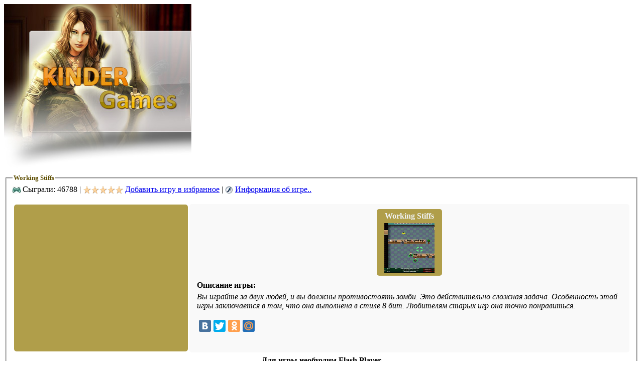

--- FILE ---
content_type: text/html; charset=utf-8
request_url: https://www.google.com/recaptcha/api2/aframe
body_size: 270
content:
<!DOCTYPE HTML><html><head><meta http-equiv="content-type" content="text/html; charset=UTF-8"></head><body><script nonce="A7JZ2ZzUQtHjqwzzcN5ZPw">/** Anti-fraud and anti-abuse applications only. See google.com/recaptcha */ try{var clients={'sodar':'https://pagead2.googlesyndication.com/pagead/sodar?'};window.addEventListener("message",function(a){try{if(a.source===window.parent){var b=JSON.parse(a.data);var c=clients[b['id']];if(c){var d=document.createElement('img');d.src=c+b['params']+'&rc='+(localStorage.getItem("rc::a")?sessionStorage.getItem("rc::b"):"");window.document.body.appendChild(d);sessionStorage.setItem("rc::e",parseInt(sessionStorage.getItem("rc::e")||0)+1);localStorage.setItem("rc::h",'1768908699449');}}}catch(b){}});window.parent.postMessage("_grecaptcha_ready", "*");}catch(b){}</script></body></html>